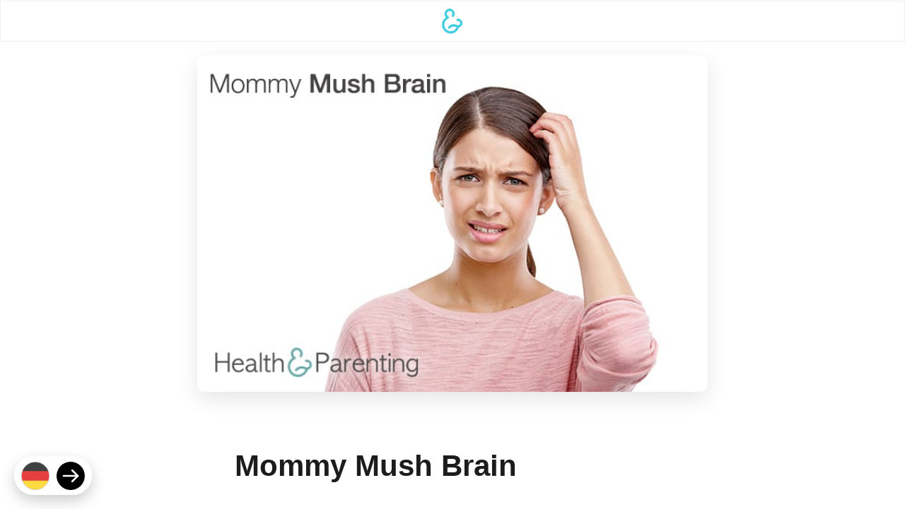

--- FILE ---
content_type: text/javascript
request_url: https://philips-digital.com/wp-content/themes/hp-site/scripts/polyfills/polyfills.min.js?ver=6.3.4
body_size: 6457
content:
!function(){"use strict";var t,e,o,n,r,i;Array.from||(Array.from=(t=Object.prototype.toString,e=function(e){return"function"==typeof e||"[object Function]"===t.call(e)},o=Math.pow(2,53)-1,n=function(t){var e=function(t){var e=Number(t);return isNaN(e)?0:0!==e&&isFinite(e)?(e>0?1:-1)*Math.floor(Math.abs(e)):e}(t);return Math.min(Math.max(e,0),o)},function(t){var o=Object(t);if(null==t)throw new TypeError("Array.from requires an array-like object - not null or undefined");var r,i=arguments.length>1?arguments[1]:void 0;if(void 0!==i){if(!e(i))throw new TypeError("Array.from: when provided, the second argument must be a function");arguments.length>2&&(r=arguments[2])}for(var s,a=n(o.length),l=e(this)?Object(new this(a)):new Array(a),f=0;f<a;)s=o[f],l[f]=i?void 0===r?i(s,f):i.call(r,s,f):s,f+=1;return l.length=a,l})),Element.prototype.matches||(Element.prototype.matches=Element.prototype.msMatchesSelector||Element.prototype.webkitMatchesSelector),Element.prototype.closest||(Element.prototype.closest=function(t){var e=this;if(!document.documentElement.contains(this))return null;do{if(e.matches(t))return e;e=e.parentElement}while(null!==e);return null}),function(){if("function"==typeof window.CustomEvent)return!1;function t(t,e){e=e||{bubbles:!1,cancelable:!1,detail:void 0};var o=document.createEvent("CustomEvent");return o.initCustomEvent(t,e.bubbles,e.cancelable,e.detail),o}t.prototype=window.Event.prototype,window.CustomEvent=t}(),function(t){var e=setTimeout;function o(){}function n(t){if("object"!=typeof this)throw new TypeError("Promises must be constructed via new");if("function"!=typeof t)throw new TypeError("not a function");this._state=0,this._handled=!1,this._value=void 0,this._deferreds=[],l(t,this)}function r(t,e){for(;3===t._state;)t=t._value;0!==t._state?(t._handled=!0,n._immediateFn(function(){var o=1===t._state?e.onFulfilled:e.onRejected;if(null!==o){var n;try{n=o(t._value)}catch(t){return void s(e.promise,t)}i(e.promise,n)}else(1===t._state?i:s)(e.promise,t._value)})):t._deferreds.push(e)}function i(t,e){try{if(e===t)throw new TypeError("A promise cannot be resolved with itself.");if(e&&("object"==typeof e||"function"==typeof e)){var o=e.then;if(e instanceof n)return t._state=3,t._value=e,void a(t);if("function"==typeof o)return void l((r=o,i=e,function(){r.apply(i,arguments)}),t)}t._state=1,t._value=e,a(t)}catch(e){s(t,e)}var r,i}function s(t,e){t._state=2,t._value=e,a(t)}function a(t){2===t._state&&0===t._deferreds.length&&n._immediateFn(function(){t._handled||n._unhandledRejectionFn(t._value)});for(var e=0,o=t._deferreds.length;e<o;e++)r(t,t._deferreds[e]);t._deferreds=null}function l(t,e){var o=!1;try{t(function(t){o||(o=!0,i(e,t))},function(t){o||(o=!0,s(e,t))})}catch(t){if(o)return;o=!0,s(e,t)}}n.prototype.catch=function(t){return this.then(null,t)},n.prototype.then=function(t,e){var n=new this.constructor(o);return r(this,new function(t,e,o){this.onFulfilled="function"==typeof t?t:null,this.onRejected="function"==typeof e?e:null,this.promise=o}(t,e,n)),n},n.all=function(t){var e=Array.prototype.slice.call(t);return new n(function(t,o){if(0===e.length)return t([]);var n=e.length;function r(i,s){try{if(s&&("object"==typeof s||"function"==typeof s)){var a=s.then;if("function"==typeof a)return void a.call(s,function(t){r(i,t)},o)}e[i]=s,0==--n&&t(e)}catch(t){o(t)}}for(var i=0;i<e.length;i++)r(i,e[i])})},n.resolve=function(t){return t&&"object"==typeof t&&t.constructor===n?t:new n(function(e){e(t)})},n.reject=function(t){return new n(function(e,o){o(t)})},n.race=function(t){return new n(function(e,o){for(var n=0,r=t.length;n<r;n++)t[n].then(e,o)})},n._immediateFn="function"==typeof setImmediate&&function(t){setImmediate(t)}||function(t){e(t,0)},n._unhandledRejectionFn=function(t){"undefined"!=typeof console&&console&&console.warn("Possible Unhandled Promise Rejection:",t)},n._setImmediateFn=function(t){n._immediateFn=t},n._setUnhandledRejectionFn=function(t){n._unhandledRejectionFn=t},"undefined"!=typeof module&&module.exports?module.exports=n:t.Promise||(t.Promise=n)}(window),function(t){if(!t.fetch){var e={searchParams:"URLSearchParams"in t,iterable:"Symbol"in t&&"iterator"in Symbol,blob:"FileReader"in t&&"Blob"in t&&function(){try{return new Blob,!0}catch(t){return!1}}(),formData:"FormData"in t,arrayBuffer:"ArrayBuffer"in t};if(e.arrayBuffer)var o=["[object Int8Array]","[object Uint8Array]","[object Uint8ClampedArray]","[object Int16Array]","[object Uint16Array]","[object Int32Array]","[object Uint32Array]","[object Float32Array]","[object Float64Array]"],n=function(t){return t&&DataView.prototype.isPrototypeOf(t)},r=ArrayBuffer.isView||function(t){return t&&o.indexOf(Object.prototype.toString.call(t))>-1};c.prototype.append=function(t,e){t=a(t),e=l(e);var o=this.map[t];this.map[t]=o?o+","+e:e},c.prototype.delete=function(t){delete this.map[a(t)]},c.prototype.get=function(t){return t=a(t),this.has(t)?this.map[t]:null},c.prototype.has=function(t){return this.map.hasOwnProperty(a(t))},c.prototype.set=function(t,e){this.map[a(t)]=l(e)},c.prototype.forEach=function(t,e){for(var o in this.map)this.map.hasOwnProperty(o)&&t.call(e,this.map[o],o,this)},c.prototype.keys=function(){var t=[];return this.forEach(function(e,o){t.push(o)}),f(t)},c.prototype.values=function(){var t=[];return this.forEach(function(e){t.push(e)}),f(t)},c.prototype.entries=function(){var t=[];return this.forEach(function(e,o){t.push([o,e])}),f(t)},e.iterable&&(c.prototype[Symbol.iterator]=c.prototype.entries);var i=["DELETE","GET","HEAD","OPTIONS","POST","PUT"];y.prototype.clone=function(){return new y(this,{body:this._bodyInit})},m.call(y.prototype),m.call(g.prototype),g.prototype.clone=function(){return new g(this._bodyInit,{status:this.status,statusText:this.statusText,headers:new c(this.headers),url:this.url})},g.error=function(){var t=new g(null,{status:0,statusText:""});return t.type="error",t};var s=[301,302,303,307,308];g.redirect=function(t,e){if(-1===s.indexOf(e))throw new RangeError("Invalid status code");return new g(null,{status:e,headers:{location:t}})},t.Headers=c,t.Request=y,t.Response=g,t.fetch=function(t,o){return new Promise(function(n,r){var i=new y(t,o),s=new XMLHttpRequest;s.onload=function(){var t,e,o={status:s.status,statusText:s.statusText,headers:(t=s.getAllResponseHeaders()||"",e=new c,t.split(/\r?\n/).forEach(function(t){var o=t.split(":"),n=o.shift().trim();if(n){var r=o.join(":").trim();e.append(n,r)}}),e)};o.url="responseURL"in s?s.responseURL:o.headers.get("X-Request-URL");var r="response"in s?s.response:s.responseText;n(new g(r,o))},s.onerror=function(){r(new TypeError("Network request failed"))},s.ontimeout=function(){r(new TypeError("Network request failed"))},s.open(i.method,i.url,!0),"include"===i.credentials&&(s.withCredentials=!0),"responseType"in s&&e.blob&&(s.responseType="blob"),i.headers.forEach(function(t,e){s.setRequestHeader(e,t)}),s.send(void 0===i._bodyInit?null:i._bodyInit)})},t.fetch.polyfill=!0}function a(t){if("string"!=typeof t&&(t=String(t)),/[^a-z0-9\-#$%&'*+.\^_`|~]/i.test(t))throw new TypeError("Invalid character in header field name");return t.toLowerCase()}function l(t){return"string"!=typeof t&&(t=String(t)),t}function f(t){var o={next:function(){var e=t.shift();return{done:void 0===e,value:e}}};return e.iterable&&(o[Symbol.iterator]=function(){return o}),o}function c(t){this.map={},t instanceof c?t.forEach(function(t,e){this.append(e,t)},this):Array.isArray(t)?t.forEach(function(t){this.append(t[0],t[1])},this):t&&Object.getOwnPropertyNames(t).forEach(function(e){this.append(e,t[e])},this)}function u(t){if(t.bodyUsed)return Promise.reject(new TypeError("Already read"));t.bodyUsed=!0}function d(t){return new Promise(function(e,o){t.onload=function(){e(t.result)},t.onerror=function(){o(t.error)}})}function h(t){var e=new FileReader,o=d(e);return e.readAsArrayBuffer(t),o}function p(t){if(t.slice)return t.slice(0);var e=new Uint8Array(t.byteLength);return e.set(new Uint8Array(t)),e.buffer}function m(){return this.bodyUsed=!1,this._initBody=function(t){if(this._bodyInit=t,t)if("string"==typeof t)this._bodyText=t;else if(e.blob&&Blob.prototype.isPrototypeOf(t))this._bodyBlob=t;else if(e.formData&&FormData.prototype.isPrototypeOf(t))this._bodyFormData=t;else if(e.searchParams&&URLSearchParams.prototype.isPrototypeOf(t))this._bodyText=t.toString();else if(e.arrayBuffer&&e.blob&&n(t))this._bodyArrayBuffer=p(t.buffer),this._bodyInit=new Blob([this._bodyArrayBuffer]);else{if(!e.arrayBuffer||!ArrayBuffer.prototype.isPrototypeOf(t)&&!r(t))throw new Error("unsupported BodyInit type");this._bodyArrayBuffer=p(t)}else this._bodyText="";this.headers.get("content-type")||("string"==typeof t?this.headers.set("content-type","text/plain;charset=UTF-8"):this._bodyBlob&&this._bodyBlob.type?this.headers.set("content-type",this._bodyBlob.type):e.searchParams&&URLSearchParams.prototype.isPrototypeOf(t)&&this.headers.set("content-type","application/x-www-form-urlencoded;charset=UTF-8"))},e.blob&&(this.blob=function(){var t=u(this);if(t)return t;if(this._bodyBlob)return Promise.resolve(this._bodyBlob);if(this._bodyArrayBuffer)return Promise.resolve(new Blob([this._bodyArrayBuffer]));if(this._bodyFormData)throw new Error("could not read FormData body as blob");return Promise.resolve(new Blob([this._bodyText]))},this.arrayBuffer=function(){return this._bodyArrayBuffer?u(this)||Promise.resolve(this._bodyArrayBuffer):this.blob().then(h)}),this.text=function(){var t,e,o,n=u(this);if(n)return n;if(this._bodyBlob)return t=this._bodyBlob,e=new FileReader,o=d(e),e.readAsText(t),o;if(this._bodyArrayBuffer)return Promise.resolve(function(t){for(var e=new Uint8Array(t),o=new Array(e.length),n=0;n<e.length;n++)o[n]=String.fromCharCode(e[n]);return o.join("")}(this._bodyArrayBuffer));if(this._bodyFormData)throw new Error("could not read FormData body as text");return Promise.resolve(this._bodyText)},e.formData&&(this.formData=function(){return this.text().then(b)}),this.json=function(){return this.text().then(JSON.parse)},this}function y(t,e){var o,n,r=(e=e||{}).body;if(t instanceof y){if(t.bodyUsed)throw new TypeError("Already read");this.url=t.url,this.credentials=t.credentials,e.headers||(this.headers=new c(t.headers)),this.method=t.method,this.mode=t.mode,r||null==t._bodyInit||(r=t._bodyInit,t.bodyUsed=!0)}else this.url=String(t);if(this.credentials=e.credentials||this.credentials||"omit",!e.headers&&this.headers||(this.headers=new c(e.headers)),this.method=(o=e.method||this.method||"GET",n=o.toUpperCase(),i.indexOf(n)>-1?n:o),this.mode=e.mode||this.mode||null,this.referrer=null,("GET"===this.method||"HEAD"===this.method)&&r)throw new TypeError("Body not allowed for GET or HEAD requests");this._initBody(r)}function b(t){var e=new FormData;return t.trim().split("&").forEach(function(t){if(t){var o=t.split("="),n=o.shift().replace(/\+/g," "),r=o.join("=").replace(/\+/g," ");e.append(decodeURIComponent(n),decodeURIComponent(r))}}),e}function g(t,e){e||(e={}),this.type="default",this.status="status"in e?e.status:200,this.ok=this.status>=200&&this.status<300,this.statusText="statusText"in e?e.statusText:"OK",this.headers=new c(e.headers),this.url=e.url||"",this._initBody(t)}}("undefined"!=typeof self?self:window),function(t,e,o){function n(){if(!("scrollBehavior"in e.documentElement.style)){var n=t.HTMLElement||t.Element,r=468,i={scroll:t.scroll||t.scrollTo,scrollBy:t.scrollBy,elScroll:n.prototype.scroll||a,scrollIntoView:n.prototype.scrollIntoView},s=t.performance&&t.performance.now?t.performance.now.bind(t.performance):Date.now;t.scroll=t.scrollTo=function(){l(arguments[0])?i.scroll.call(t,arguments[0].left||arguments[0],arguments[0].top||arguments[1]):c.call(t,e.body,~~arguments[0].left,~~arguments[0].top)},t.scrollBy=function(){l(arguments[0])?i.scrollBy.call(t,arguments[0].left||arguments[0],arguments[0].top||arguments[1]):c.call(t,e.body,~~arguments[0].left+(t.scrollX||t.pageXOffset),~~arguments[0].top+(t.scrollY||t.pageYOffset))},n.prototype.scroll=n.prototype.scrollTo=function(){if(l(arguments[0]))i.elScroll.call(this,arguments[0].left||arguments[0],arguments[0].top||arguments[1]);else{var t=arguments[0].left,e=arguments[0].top;c.call(this,this,"number"==typeof t?t:this.scrollLeft,"number"==typeof e?e:this.scrollTop)}},n.prototype.scrollBy=function(){var t=arguments[0];"object"==typeof t?this.scroll({left:t.left+this.scrollLeft,top:t.top+this.scrollTop,behavior:t.behavior}):this.scroll(this.scrollLeft+t,this.scrollTop+arguments[1])},n.prototype.scrollIntoView=function(){if(l(arguments[0]))i.scrollIntoView.call(this,arguments[0]===o||arguments[0]);else{var n=function(o){var n,r,i;do{n=(o=o.parentNode)===e.body,r=o.clientHeight<o.scrollHeight||o.clientWidth<o.scrollWidth,i="visible"===t.getComputedStyle(o,null).overflow}while(!n&&(!r||i));return n=r=i=null,o}(this),r=n.getBoundingClientRect(),s=this.getBoundingClientRect();n!==e.body?(c.call(this,n,n.scrollLeft+s.left-r.left,n.scrollTop+s.top-r.top),t.scrollBy({left:r.left,top:r.top,behavior:"smooth"})):t.scrollBy({left:s.left,top:s.top,behavior:"smooth"})}}}function a(t,e){this.scrollLeft=t,this.scrollTop=e}function l(t){if("object"!=typeof t||null===t||t.behavior===o||"auto"===t.behavior||"instant"===t.behavior)return!0;if("object"==typeof t&&"smooth"===t.behavior)return!1;throw new TypeError("behavior not valid")}function f(e){var o,n,i,a,l=(s()-e.startTime)/r;a=l=l>1?1:l,o=.5*(1-Math.cos(Math.PI*a)),n=e.startX+(e.x-e.startX)*o,i=e.startY+(e.y-e.startY)*o,e.method.call(e.scrollable,n,i),n===e.x&&i===e.y||t.requestAnimationFrame(f.bind(t,e))}function c(o,n,r){var l,c,u,d,h=s();o===e.body?(l=t,c=t.scrollX||t.pageXOffset,u=t.scrollY||t.pageYOffset,d=i.scroll):(l=o,c=o.scrollLeft,u=o.scrollTop,d=a),f({scrollable:l,method:d,startTime:h,startX:c,startY:u,x:n,y:r})}}"object"==typeof exports?module.exports={polyfill:n}:n()}(window,document),function(t,e){var o,n,r=[],i=!1,s=t.documentElement,a=function(){},l="hidden",f="visibilitychange";void 0!==t.webkitHidden&&(l="webkitHidden",f="webkitvisibilitychange"),e.getComputedStyle||h();for(var c=["","-webkit-","-moz-","-ms-"],u=document.createElement("div"),d=c.length-1;d>=0;d--){try{u.style.position=c[d]+"sticky"}catch(t){}""!=u.style.position&&h()}function h(){O=C=F=P=S=I=a}function p(t){return parseFloat(t)||0}function m(){o={top:e.pageYOffset,left:e.pageXOffset}}function y(){if(e.pageXOffset!=o.left)return m(),void F();e.pageYOffset!=o.top&&(m(),g())}function b(t){setTimeout(function(){e.pageYOffset!=o.top&&(o.top=e.pageYOffset,g())},0)}function g(){for(var t=r.length-1;t>=0;t--)v(r[t])}function v(t){if(t.inited){var e=o.top<=t.limit.start?0:o.top>=t.limit.end?2:1;t.mode!=e&&function(t,e){var o=t.node.style;switch(e){case 0:o.position="absolute",o.left=t.offset.left+"px",o.right=t.offset.right+"px",o.top=t.offset.top+"px",o.bottom="auto",o.width="auto",o.marginLeft=0,o.marginRight=0,o.marginTop=0;break;case 1:o.position="fixed",o.left=t.box.left+"px",o.right=t.box.right+"px",o.top=t.css.top,o.bottom="auto",o.width="auto",o.marginLeft=0,o.marginRight=0,o.marginTop=0;break;case 2:o.position="absolute",o.left=t.offset.left+"px",o.right=t.offset.right+"px",o.top="auto",o.bottom=0,o.width="auto",o.marginLeft=0,o.marginRight=0}t.mode=e}(t,e)}}function w(t){isNaN(parseFloat(t.computed.top))||t.isCell||"none"==t.computed.display||(t.inited=!0,t.clone||function(t){t.clone=document.createElement("div");var e=t.node.nextSibling||t.node,o=t.clone.style;o.height=t.height+"px",o.width=t.width+"px",o.marginTop=t.computed.marginTop,o.marginBottom=t.computed.marginBottom,o.marginLeft=t.computed.marginLeft,o.marginRight=t.computed.marginRight,o.padding=o.border=o.borderSpacing=0,o.fontSize="1em",o.position="static",o.cssFloat=t.computed.cssFloat,t.node.parentNode.insertBefore(t.clone,e)}(t),"absolute"!=t.parent.computed.position&&"relative"!=t.parent.computed.position&&(t.parent.node.style.position="relative"),v(t),t.parent.height=t.parent.node.offsetHeight,t.docOffsetTop=A(t.clone))}function _(t){var e=!0;t.clone&&function(t){t.clone.parentNode.removeChild(t.clone),t.clone=void 0}(t),function(t,e){for(var o in e)e.hasOwnProperty(o)&&(t[o]=e[o])}(t.node.style,t.css);for(var o=r.length-1;o>=0;o--)if(r[o].node!==t.node&&r[o].parent.node===t.parent.node){e=!1;break}e&&(t.parent.node.style.position=t.parent.css.position),t.mode=-1}function T(){for(var t=r.length-1;t>=0;t--)w(r[t])}function E(){for(var t=r.length-1;t>=0;t--)_(r[t])}function B(t){var e=getComputedStyle(t),o=t.parentNode,n=getComputedStyle(o),r=t.style.position;t.style.position="relative";var i={top:e.top,marginTop:e.marginTop,marginBottom:e.marginBottom,marginLeft:e.marginLeft,marginRight:e.marginRight,cssFloat:e.cssFloat,display:e.display},a={top:p(e.top),marginBottom:p(e.marginBottom),paddingLeft:p(e.paddingLeft),paddingRight:p(e.paddingRight),borderLeftWidth:p(e.borderLeftWidth),borderRightWidth:p(e.borderRightWidth)};t.style.position=r;var l={position:t.style.position,top:t.style.top,bottom:t.style.bottom,left:t.style.left,right:t.style.right,width:t.style.width,marginTop:t.style.marginTop,marginLeft:t.style.marginLeft,marginRight:t.style.marginRight},f=x(t),c=x(o),u={node:o,css:{position:o.style.position},computed:{position:n.position},numeric:{borderLeftWidth:p(n.borderLeftWidth),borderRightWidth:p(n.borderRightWidth),borderTopWidth:p(n.borderTopWidth),borderBottomWidth:p(n.borderBottomWidth)}};return{node:t,box:{left:f.win.left,right:s.clientWidth-f.win.right},offset:{top:f.win.top-c.win.top-u.numeric.borderTopWidth,left:f.win.left-c.win.left-u.numeric.borderLeftWidth,right:-f.win.right+c.win.right-u.numeric.borderRightWidth},css:l,isCell:"table-cell"==e.display,computed:i,numeric:a,width:f.win.right-f.win.left,height:f.win.bottom-f.win.top,mode:-1,inited:!1,parent:u,limit:{start:f.doc.top-a.top,end:c.doc.top+o.offsetHeight-u.numeric.borderBottomWidth-t.offsetHeight-a.top-a.marginBottom}}}function A(t){for(var e=0;t;)e+=t.offsetTop,t=t.offsetParent;return e}function x(t){var o=t.getBoundingClientRect();return{doc:{top:o.top+e.pageYOffset,left:o.left+e.pageXOffset},win:o}}function L(){n=setInterval(function(){!function(){for(var t=r.length-1;t>=0;t--)if(r[t].inited){var e=Math.abs(A(r[t].clone)-r[t].docOffsetTop),o=Math.abs(r[t].parent.node.offsetHeight-r[t].parent.height);if(e>=2||o>=2)return!1}return!0}()&&F()},500)}function R(){clearInterval(n)}function j(){i&&(document[l]?R():L())}function O(){i||(m(),T(),e.addEventListener("scroll",y),e.addEventListener("wheel",b),e.addEventListener("resize",F),e.addEventListener("orientationchange",F),t.addEventListener(f,j),L(),i=!0)}function F(){if(i){E();for(var t=r.length-1;t>=0;t--)r[t]=B(r[t].node);T()}}function P(){e.removeEventListener("scroll",y),e.removeEventListener("wheel",b),e.removeEventListener("resize",F),e.removeEventListener("orientationchange",F),t.removeEventListener(f,j),R(),i=!1}function S(){P(),E()}function I(){for(S();r.length;)r.pop()}function C(t){for(var e=r.length-1;e>=0;e--)if(r[e].node===t)return;var o=B(t);r.push(o),i?w(o):O()}m(),e.Stickyfill={stickies:r,add:C,remove:function(t){for(var e=r.length-1;e>=0;e--)r[e].node===t&&(_(r[e]),r.splice(e,1))},init:O,rebuild:F,pause:P,stop:S,kill:I}}(document,window),window.jQuery&&(window.jQuery.fn.Stickyfill=function(t){return this.each(function(){Stickyfill.add(this)}),this}),r=window,i=function(){function t(t,e,o){if(o){var n=document.createDocumentFragment(),r=!e.hasAttribute("viewBox")&&o.getAttribute("viewBox");r&&e.setAttribute("viewBox",r);for(var i=o.cloneNode(!0);i.childNodes.length;)n.appendChild(i.firstChild);t.appendChild(n)}}function e(e){e.onreadystatechange=function(){if(4===e.readyState){var o=e._cachedDocument;o||((o=e._cachedDocument=document.implementation.createHTMLDocument("")).body.innerHTML=e.responseText,e._cachedTarget={}),e._embeds.splice(0).map(function(n){var r=e._cachedTarget[n.id];r||(r=e._cachedTarget[n.id]=o.getElementById(n.id)),t(n.parent,n.svg,r)})}},e.onreadystatechange()}function o(t){for(var e=t;"svg"!==e.nodeName.toLowerCase()&&(e=e.parentNode););return e}return function(n){var r,i=Object(n),s=window.top!==window.self;r="polyfill"in i?i.polyfill:/\bTrident\/[567]\b|\bMSIE (?:9|10)\.0\b/.test(navigator.userAgent)||(navigator.userAgent.match(/\bEdge\/12\.(\d+)\b/)||[])[1]<10547||(navigator.userAgent.match(/\bAppleWebKit\/(\d+)\b/)||[])[1]<537||/\bEdge\/.(\d+)\b/.test(navigator.userAgent)&&s;var a={},l=window.requestAnimationFrame||setTimeout,f=document.getElementsByTagName("use"),c=0;r&&function n(){for(var s=0;s<f.length;){var u=f[s],d=u.parentNode,h=o(d),p=u.getAttribute("xlink:href")||u.getAttribute("href");if(!p&&i.attributeName&&(p=u.getAttribute(i.attributeName)),h&&p){if(r)if(!i.validate||i.validate(p,h,u)){d.removeChild(u);var m=p.split("#"),y=m.shift(),b=m.join("#");if(y.length){var g=a[y];g||((g=a[y]=new XMLHttpRequest).open("GET",y),g.send(),g._embeds=[]),g._embeds.push({parent:d,svg:h,id:b}),e(g)}else t(d,h,document.getElementById(b))}else++s,++c}else++s}(!f.length||f.length-c>0)&&l(n,67)}()}},"function"==typeof define&&define.amd?define([],function(){return r.svg4everybody=i()}):"object"==typeof module&&module.exports?module.exports=i():r.svg4everybody=i()}();
